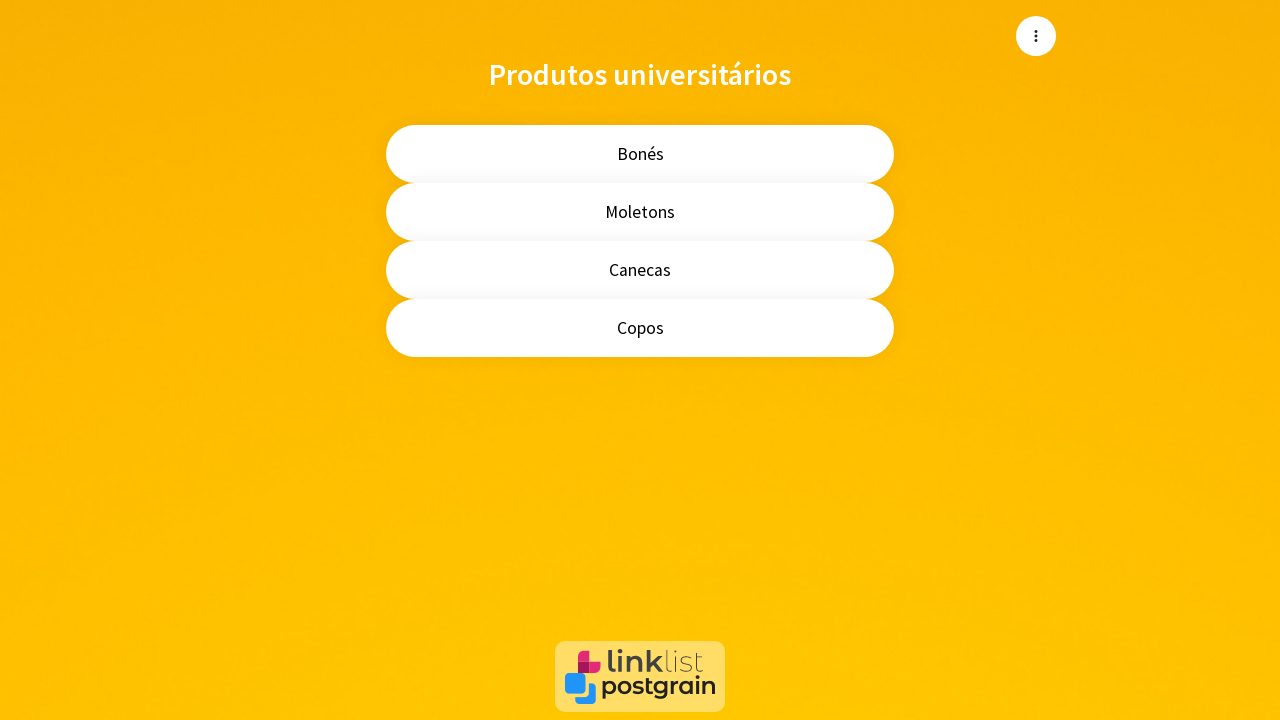

--- FILE ---
content_type: text/javascript
request_url: https://assets.linklist.bio/501903bf-ccae-43ff-883f-bf466226ed07/build/assets/VCard-564fdef9.js
body_size: 1318
content:
import{b as u,u as v,m as E,c as F,q as _,d as q,e as H,r as N,f as Q,g as Z,R as $,i as z,s as G,h as J,t as K,j as M,k as U,v as W,a as X,w as Y}from"./index-4325f570.js";import{aB as m,aQ as ee,P as t,aC as ae,aZ as r,aO as te,aP as se,d as c,ak as ne,aj as ie}from"./vuetify-d8cf3473.js";import{a as le}from"./VCardItem-24f98e38.js";import{c as de}from"./createSimpleFunctional-b808f565.js";import{m as oe,a as re,b as ce,u as ue,c as ve,d as me,L as ke}from"./VBtn-476f5968.js";import{a as fe}from"./VImg-3a3fe0f1.js";const ge=m()({name:"VCardActions",props:u(),setup(e,l){let{slots:s}=l;return ee({VBtn:{variant:"text"}}),v(()=>{var a;return t("div",{class:["v-card-actions",e.class],style:e.style},[(a=s.default)==null?void 0:a.call(s)])}),{}}}),Ce=de("v-card-text"),be=ae({appendAvatar:String,appendIcon:r,disabled:Boolean,flat:Boolean,hover:Boolean,image:String,link:{type:Boolean,default:void 0},prependAvatar:String,prependIcon:r,ripple:{type:[Boolean,Object],default:!0},subtitle:String,text:String,title:String,...E(),...u(),...F(),..._(),...q(),...oe(),...re(),...ce(),...H(),...N(),...Q(),...te(),...Z({variant:"elevated"})},"VCard"),Se=m()({name:"VCard",directives:{Ripple:$},props:be(),setup(e,l){let{attrs:s,slots:a}=l;const{themeClasses:k}=se(e),{borderClasses:f}=z(e),{colorClasses:g,colorStyles:C,variantClasses:b}=G(e),{densityClasses:y}=J(e),{dimensionStyles:P}=K(e),{elevationClasses:h}=M(e),{loaderClasses:V}=ue(e),{locationStyles:I}=ve(e),{positionClasses:x}=me(e),{roundedClasses:S}=U(e),n=W(e,s),A=c(()=>e.link!==!1&&n.isLink.value),i=c(()=>!e.disabled&&e.link!==!1&&(e.link||n.isClickable.value));return v(()=>{const B=A.value?"a":e.tag,L=!!(a.title||e.title),D=!!(a.subtitle||e.subtitle),T=L||D,R=!!(a.append||e.appendAvatar||e.appendIcon),j=!!(a.prepend||e.prependAvatar||e.prependIcon),O=!!(a.image||e.image),p=T||j||R,w=!!(a.text||e.text);return ne(t(B,{class:["v-card",{"v-card--disabled":e.disabled,"v-card--flat":e.flat,"v-card--hover":e.hover&&!(e.disabled||e.flat),"v-card--link":i.value},k.value,f.value,g.value,y.value,h.value,V.value,x.value,S.value,b.value,e.class],style:[C.value,P.value,I.value,e.style],href:n.href.value,onClick:i.value&&n.navigate,tabindex:e.disabled?-1:void 0},{default:()=>{var d;return[O&&t("div",{key:"image",class:"v-card__image"},[a.image?t(X,{key:"image-defaults",disabled:!e.image,defaults:{VImg:{cover:!0,src:e.image}}},a.image):t(fe,{key:"image-img",cover:!0,src:e.image},null)]),t(ke,{name:"v-card",active:!!e.loading,color:typeof e.loading=="boolean"?void 0:e.loading},{default:a.loader}),p&&t(le,{key:"item",prependAvatar:e.prependAvatar,prependIcon:e.prependIcon,title:e.title,subtitle:e.subtitle,appendAvatar:e.appendAvatar,appendIcon:e.appendIcon},{default:a.item,prepend:a.prepend,title:a.title,subtitle:a.subtitle,append:a.append}),w&&t(Ce,{key:"text"},{default:()=>{var o;return[((o=a.text)==null?void 0:o.call(a))??e.text]}}),(d=a.default)==null?void 0:d.call(a),a.actions&&t(ge,null,{default:a.actions}),Y(i.value,"v-card")]}}),[[ie("ripple"),i.value&&e.ripple]])}),{}}});export{Se as V,Ce as a,ge as b};
